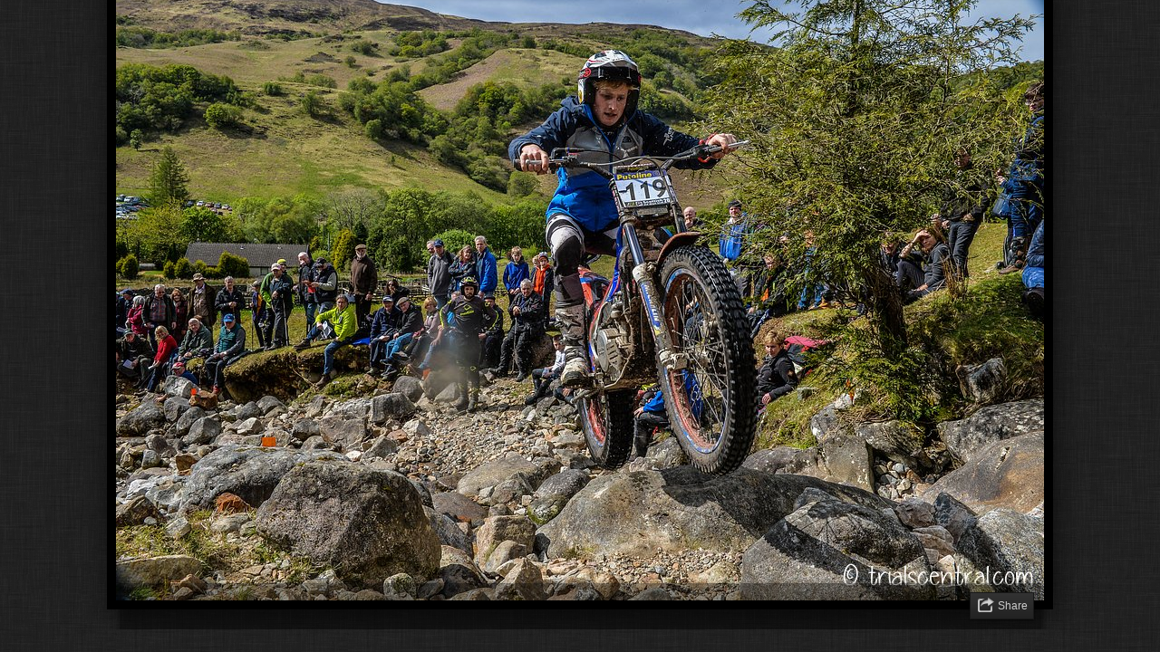

--- FILE ---
content_type: text/html
request_url: https://trialscentral.com/user_photos/andy/2019/ssdt/day_1/slides/2019_ssdt_day_1-254.html
body_size: 1921
content:
<!DOCTYPE html>
<!--[if lt IE 8]><html prefix="og: http://ogp.me/ns# fb: http://ogp.me/ns/fb#" lang="en" class="no-js ie7 oldie"><![endif]-->
<!--[if IE 8]><html prefix="og: http://ogp.me/ns# fb: http://ogp.me/ns/fb#" lang="en" class="no-js ie8 oldie"><![endif]-->
<!--[if IE 9]><html prefix="og: http://ogp.me/ns# fb: http://ogp.me/ns/fb#" lang="en" class="no-js ie9"><![endif]-->
<!--[if gt IE 9]><!--> <html prefix="og: http://ogp.me/ns# fb: http://ogp.me/ns/fb#" lang="en" class="no-js"> <!--<![endif]-->
<head>
	<meta charset="UTF-8">
	<!--[if IE]><meta http-equiv="X-UA-Compatible" content="IE=edge"><![endif]-->
	<title>2019 ssdt day 1-254</title>
	<meta name="generator" content="Created with jAlbum 18.2.1 &amp; Turtle 5.6.6, Linen style :: album creation date 5/6/19, 7:29 PM">
	<meta name="keywords" content=""> 
	<meta property="og:title" content="2019 ssdt day 1-254">
	<meta property="og:type" content="website">
	<meta name="viewport" content="user-scalable=yes, width=1120, minimal-ui">
	<meta name="apple-mobile-web-app-status-bar-style" content="black-translucent">
	<meta name="apple-mobile-web-app-capable" content="yes">
	<meta name="format-detection" content="telephone=no">
	<meta name="robots" content="index,follow">
	<link rel="stylesheet" href="../res/common.css?v=5.6.6">
	<noscript><style>.helplink, #main header .title .controls.share, #main header .title .controls.search { display:none; }</style></noscript>
	<link rel="apple-touch-icon-precomposed" href="../res/apple-touch-icon-144x144-precomposed.png">
	<link rel="icon" href="../res/favicon-32x32.png" sizes="32x32">
	<!--[if IE]><link rel="shortcut icon" href="../res/favicon.ico"><![endif]-->
	<meta name="msapplication-TileColor" content="#1d95af">
	<meta name="msapplication-TileImage" content="../res/tileicon.png">
	<script src="../res/modernizr-2.6.2.min.js"></script>
<link rel="alternate" href="../album.rss" type="application/rss+xml">
</head>
<body id="slide" class="slide image top-level">
	<!--[if lt IE 9]><p class="chromeframe">You are using an outdated browser. <a href="http://browsehappy.com/">Upgrade your browser today</a> to better experience this site.</p><![endif]-->
	<div id="mainbg">&nbsp;</div>
	<div id="widgetbg">&nbsp;</div>
	

	<div class="gallery" data-role="gallery">
		<div class="navigation hide">
			<div class="scrollbox">
				<div class="wrap"><ul class="cont load">
					<li><a  href="2019_ssdt_day_1-25.html"><img src="../thumbs/2019_ssdt_day_1-25.jpg" height="173" width="227"></a></li><li><a  href="2019_ssdt_day_1-250.html"><img src="../thumbs/2019_ssdt_day_1-250.jpg" height="173" width="227"></a></li><li><a  href="2019_ssdt_day_1-251.html"><img src="../thumbs/2019_ssdt_day_1-251.jpg" height="173" width="227"></a></li><li><a  href="2019_ssdt_day_1-252.html"><img src="../thumbs/2019_ssdt_day_1-252.jpg" height="173" width="227"></a></li><li><a  href="2019_ssdt_day_1-253.html"><img src="../thumbs/2019_ssdt_day_1-253.jpg" height="173" width="227"></a></li><li><a  href="2019_ssdt_day_1-254.html" class="active"><img src="../thumbs/2019_ssdt_day_1-254.jpg" height="173" width="227"></a></li><li><a  href="2019_ssdt_day_1-255.html"><img src="../thumbs/2019_ssdt_day_1-255.jpg" height="173" width="227"></a></li><li><a  href="2019_ssdt_day_1-257.html"><img src="../thumbs/2019_ssdt_day_1-257.jpg" height="173" width="227"></a></li><li><a  href="2019_ssdt_day_1-256.html"><img src="../thumbs/2019_ssdt_day_1-256.jpg" height="173" width="227"></a></li><li><a  href="2019_ssdt_day_1-259.html"><img src="../thumbs/2019_ssdt_day_1-259.jpg" height="173" width="227"></a></li><li><a  href="2019_ssdt_day_1-258.html"><img src="../thumbs/2019_ssdt_day_1-258.jpg" height="173" width="227"></a></li><li><a  href="2019_ssdt_day_1-26.html"><img src="../thumbs/2019_ssdt_day_1-26.jpg" height="173" width="227"></a></li><li><a  href="2019_ssdt_day_1-260.html"><img src="../thumbs/2019_ssdt_day_1-260.jpg" height="173" width="227"></a></li><li><a  href="2019_ssdt_day_1-261.html"><img src="../thumbs/2019_ssdt_day_1-261.jpg" height="173" width="227"></a></li><li><a  href="2019_ssdt_day_1-263.html"><img src="../thumbs/2019_ssdt_day_1-263.jpg" height="173" width="227"></a></li><li><a  href="2019_ssdt_day_1-262.html"><img src="../thumbs/2019_ssdt_day_1-262.jpg" height="173" width="227"></a></li>
				</ul></div>
			</div>
			<nav class="controls clearfix"><a href="2019_ssdt_day_1-253.html" class="prev" title="Previous picture">&nbsp;</a><a class="up" href="../index.html" title="Back to index page">&nbsp;</a><a class="resize" title="Fit to screen">&nbsp;</a><a class="noresize" title="1:1 size">&nbsp;</a><a class="hidethumbs" title="Hide thumbnails">&nbsp;</a><a class="showthumbs" title="Show thumbnails">&nbsp;</a><a class="hideinfo" title="Hide caption / info">&nbsp;</a><a class="showinfo" title="Show caption / info">&nbsp;</a><a class="play" title="Start autoplay">&nbsp;</a><a class="pause" title="Stop autoplay">&nbsp;</a><a class="next" href="2019_ssdt_day_1-255.html" title="Next picture">&nbsp;</a></nav>
		</div>			
		<div class="img" id="img">
			<div class="bottom">
				<div class="cont">
				</div>
			</div>
			<div class="main image" style="width:1024px;height:682px;"><a href="2019_ssdt_day_1-255.html"><img  src="../2019_ssdt_day_1-254.jpg" data-modified="0" data-size="339.95 kB" data-isimage="true" data-width="1024" data-height="682"></a>
			</div>
		</div>
		<script>document.getElementById('img').style['display']='none';</script>
	</div>
	
	<div class="hook"><span class="hook-b">&nbsp;</span><span class="hook-c">&nbsp;</span><span class="hook-s">&nbsp;</span></div>
	
<script src="https://ajax.googleapis.com/ajax/libs/jquery/1.12.4/jquery.js"></script>
<script>window.jQuery || document.write('<script src="../res/jquery-1.12.4.min.js"><\/script>');</script>
<script src="../res/search.js?v=742" charset="utf-8"></script>
<script src="../res/all.min.js?v=5.6.6" charset="utf-8"></script>
<script>
	_jaWidgetBarColor='black';
	$(document).ready(function(){			
		var enableKeys=function(){return typeof _jaWidgetFocus==='undefined' || !_jaWidgetFocus;};
		$('.img').turtle({
			resPath:'../res',relPath:'',firstPage:'2019_ssdt_day_1-1.html',lastPage:'2019_ssdt_day_1-99.html',indexPage:'../index.html',
			albumName:'2019 Scottish Six Days Trial Day 1',linkSlides:!0,showCookiePolicy:!0,cookiePolicyStay:15,afterLast:'nextfolder',clickBesideForIndex:!0,shares:{facebook:!0,twitter:!0,email:!0},buttonLabels:!0,shareOn:!0,
			curr:172
		});
		$('.helplink').turtleHelp({index:!1,slide:!0});
		$('<img>',{src:'../2019_ssdt_day_1-255.jpg'});
		$('<img>',{src:'../2019_ssdt_day_1-253.jpg'});
		setTimeout(function(){if(typeof Search!=='undefined'){Search.init('..');}},100);
	});
	if(location.protocol!=='file:') {
	}
	
</script>

<div id="jalbumwidgetcontainer"></div>
<script type="text/javascript"><!--//--><![CDATA[//><!--
_jaSkin = "Turtle";
_jaStyle = "Linen.css";
_jaVersion = "18.2.1";
_jaGeneratorType = "desktop";
_jaLanguage = "en";
_jaPageType = "index";
_jaRootPath = "..";
_jaUserId = "1024525";
var script = document.createElement("script");
script.type = "text/javascript";
script.src = "http"+("https:"==document.location.protocol?"s":"")+"://jalbum.net/widgetapi/load.js";
document.getElementById("jalbumwidgetcontainer").appendChild(script);
//--><!]]></script>


</body>
</html>


--- FILE ---
content_type: application/javascript
request_url: https://trialscentral.com/user_photos/andy/2019/ssdt/day_1/res/search.js?v=742
body_size: 1193
content:
Search={
	makeSlides:true,
	folderThumb:'folderthumb.jpg',
	indexName:'index.html',
	thumbs:'thumbs',
	slides:'slides',
	ext:'html',
	urlEncode:true,
	sep:'-!-'
};
Search.data=[
	[ '', [ '2019_ssdt_day_1-1.jpg-!-2019 ssdt day 1-1-!--!--!--!-0','2019_ssdt_day_1-10.jpg-!-2019 ssdt day 1-10-!--!--!--!-0','2019_ssdt_day_1-103.jpg-!-2019 ssdt day 1-103-!--!--!--!-0','2019_ssdt_day_1-102.jpg-!-2019 ssdt day 1-102-!--!--!--!-0','2019_ssdt_day_1-104.jpg-!-2019 ssdt day 1-104-!--!--!--!-0','2019_ssdt_day_1-100.jpg-!-2019 ssdt day 1-100-!--!--!--!-0','2019_ssdt_day_1-105.jpg-!-2019 ssdt day 1-105-!--!--!--!-0','2019_ssdt_day_1-101.jpg-!-2019 ssdt day 1-101-!--!--!--!-0','2019_ssdt_day_1-106.jpg-!-2019 ssdt day 1-106-!--!--!--!-0','2019_ssdt_day_1-109.jpg-!-2019 ssdt day 1-109-!--!--!--!-0','2019_ssdt_day_1-11.jpg-!-2019 ssdt day 1-11-!--!--!--!-0','2019_ssdt_day_1-111.jpg-!-2019 ssdt day 1-111-!--!--!--!-0','2019_ssdt_day_1-112.jpg-!-2019 ssdt day 1-112-!--!--!--!-0','2019_ssdt_day_1-110.jpg-!-2019 ssdt day 1-110-!--!--!--!-0','2019_ssdt_day_1-116.jpg-!-2019 ssdt day 1-116-!--!--!--!-0','2019_ssdt_day_1-115.jpg-!-2019 ssdt day 1-115-!--!--!--!-0','2019_ssdt_day_1-113.jpg-!-2019 ssdt day 1-113-!--!--!--!-0','2019_ssdt_day_1-114.jpg-!-2019 ssdt day 1-114-!--!--!--!-0','2019_ssdt_day_1-108.jpg-!-2019 ssdt day 1-108-!--!--!--!-0','2019_ssdt_day_1-107.jpg-!-2019 ssdt day 1-107-!--!--!--!-0','2019_ssdt_day_1-121.jpg-!-2019 ssdt day 1-121-!--!--!--!-0','2019_ssdt_day_1-12.jpg-!-2019 ssdt day 1-12-!--!--!--!-0','2019_ssdt_day_1-1-2.jpg-!-2019 ssdt day 1-1-2-!--!--!--!-0','2019_ssdt_day_1-118.jpg-!-2019 ssdt day 1-118-!--!--!--!-0','2019_ssdt_day_1-119.jpg-!-2019 ssdt day 1-119-!--!--!--!-0','2019_ssdt_day_1-117.jpg-!-2019 ssdt day 1-117-!--!--!--!-0','2019_ssdt_day_1-126.jpg-!-2019 ssdt day 1-126-!--!--!--!-0','2019_ssdt_day_1-123.jpg-!-2019 ssdt day 1-123-!--!--!--!-0','2019_ssdt_day_1-124.jpg-!-2019 ssdt day 1-124-!--!--!--!-0','2019_ssdt_day_1-125.jpg-!-2019 ssdt day 1-125-!--!--!--!-0','2019_ssdt_day_1-120.jpg-!-2019 ssdt day 1-120-!--!--!--!-0','2019_ssdt_day_1-122.jpg-!-2019 ssdt day 1-122-!--!--!--!-0','2019_ssdt_day_1-13.jpg-!-2019 ssdt day 1-13-!--!--!--!-0','2019_ssdt_day_1-131.jpg-!-2019 ssdt day 1-131-!--!--!--!-0','2019_ssdt_day_1-132.jpg-!-2019 ssdt day 1-132-!--!--!--!-0','2019_ssdt_day_1-129.jpg-!-2019 ssdt day 1-129-!--!--!--!-0','2019_ssdt_day_1-128.jpg-!-2019 ssdt day 1-128-!--!--!--!-0','2019_ssdt_day_1-127.jpg-!-2019 ssdt day 1-127-!--!--!--!-0','2019_ssdt_day_1-136.jpg-!-2019 ssdt day 1-136-!--!--!--!-0','2019_ssdt_day_1-138.jpg-!-2019 ssdt day 1-138-!--!--!--!-0','2019_ssdt_day_1-135.jpg-!-2019 ssdt day 1-135-!--!--!--!-0','2019_ssdt_day_1-134.jpg-!-2019 ssdt day 1-134-!--!--!--!-0','2019_ssdt_day_1-133.jpg-!-2019 ssdt day 1-133-!--!--!--!-0','2019_ssdt_day_1-130.jpg-!-2019 ssdt day 1-130-!--!--!--!-0','2019_ssdt_day_1-142.jpg-!-2019 ssdt day 1-142-!--!--!--!-0','2019_ssdt_day_1-141.jpg-!-2019 ssdt day 1-141-!--!--!--!-0','2019_ssdt_day_1-140.jpg-!-2019 ssdt day 1-140-!--!--!--!-0','2019_ssdt_day_1-14.jpg-!-2019 ssdt day 1-14-!--!--!--!-0','2019_ssdt_day_1-137.jpg-!-2019 ssdt day 1-137-!--!--!--!-0','2019_ssdt_day_1-139.jpg-!-2019 ssdt day 1-139-!--!--!--!-0','2019_ssdt_day_1-148.jpg-!-2019 ssdt day 1-148-!--!--!--!-0','2019_ssdt_day_1-147.jpg-!-2019 ssdt day 1-147-!--!--!--!-0','2019_ssdt_day_1-146.jpg-!-2019 ssdt day 1-146-!--!--!--!-0','2019_ssdt_day_1-145.jpg-!-2019 ssdt day 1-145-!--!--!--!-0','2019_ssdt_day_1-143.jpg-!-2019 ssdt day 1-143-!--!--!--!-0','2019_ssdt_day_1-144.jpg-!-2019 ssdt day 1-144-!--!--!--!-0','2019_ssdt_day_1-153.jpg-!-2019 ssdt day 1-153-!--!--!--!-0','2019_ssdt_day_1-152.jpg-!-2019 ssdt day 1-152-!--!--!--!-0','2019_ssdt_day_1-150.jpg-!-2019 ssdt day 1-150-!--!--!--!-0','2019_ssdt_day_1-151.jpg-!-2019 ssdt day 1-151-!--!--!--!-0','2019_ssdt_day_1-15.jpg-!-2019 ssdt day 1-15-!--!--!--!-0','2019_ssdt_day_1-149.jpg-!-2019 ssdt day 1-149-!--!--!--!-0','2019_ssdt_day_1-162.jpg-!-2019 ssdt day 1-162-!--!--!--!-0','2019_ssdt_day_1-158.jpg-!-2019 ssdt day 1-158-!--!--!--!-0','2019_ssdt_day_1-157.jpg-!-2019 ssdt day 1-157-!--!--!--!-0','2019_ssdt_day_1-156.jpg-!-2019 ssdt day 1-156-!--!--!--!-0','2019_ssdt_day_1-155.jpg-!-2019 ssdt day 1-155-!--!--!--!-0','2019_ssdt_day_1-154.jpg-!-2019 ssdt day 1-154-!--!--!--!-0','2019_ssdt_day_1-164.jpg-!-2019 ssdt day 1-164-!--!--!--!-0','2019_ssdt_day_1-163.jpg-!-2019 ssdt day 1-163-!--!--!--!-0','2019_ssdt_day_1-161.jpg-!-2019 ssdt day 1-161-!--!--!--!-0','2019_ssdt_day_1-16.jpg-!-2019 ssdt day 1-16-!--!--!--!-0','2019_ssdt_day_1-160.jpg-!-2019 ssdt day 1-160-!--!--!--!-0','2019_ssdt_day_1-159.jpg-!-2019 ssdt day 1-159-!--!--!--!-0','2019_ssdt_day_1-17.jpg-!-2019 ssdt day 1-17-!--!--!--!-0','2019_ssdt_day_1-169.jpg-!-2019 ssdt day 1-169-!--!--!--!-0','2019_ssdt_day_1-168.jpg-!-2019 ssdt day 1-168-!--!--!--!-0','2019_ssdt_day_1-167.jpg-!-2019 ssdt day 1-167-!--!--!--!-0','2019_ssdt_day_1-165.jpg-!-2019 ssdt day 1-165-!--!--!--!-0','2019_ssdt_day_1-166.jpg-!-2019 ssdt day 1-166-!--!--!--!-0','2019_ssdt_day_1-175.jpg-!-2019 ssdt day 1-175-!--!--!--!-0','2019_ssdt_day_1-174.jpg-!-2019 ssdt day 1-174-!--!--!--!-0','2019_ssdt_day_1-173.jpg-!-2019 ssdt day 1-173-!--!--!--!-0','2019_ssdt_day_1-172.jpg-!-2019 ssdt day 1-172-!--!--!--!-0','2019_ssdt_day_1-171.jpg-!-2019 ssdt day 1-171-!--!--!--!-0','2019_ssdt_day_1-170.jpg-!-2019 ssdt day 1-170-!--!--!--!-0','2019_ssdt_day_1-180.jpg-!-2019 ssdt day 1-180-!--!--!--!-0','2019_ssdt_day_1-18.jpg-!-2019 ssdt day 1-18-!--!--!--!-0','2019_ssdt_day_1-179.jpg-!-2019 ssdt day 1-179-!--!--!--!-0','2019_ssdt_day_1-178.jpg-!-2019 ssdt day 1-178-!--!--!--!-0','2019_ssdt_day_1-177.jpg-!-2019 ssdt day 1-177-!--!--!--!-0','2019_ssdt_day_1-176.jpg-!-2019 ssdt day 1-176-!--!--!--!-0','2019_ssdt_day_1-185.jpg-!-2019 ssdt day 1-185-!--!--!--!-0','2019_ssdt_day_1-186.jpg-!-2019 ssdt day 1-186-!--!--!--!-0','2019_ssdt_day_1-184.jpg-!-2019 ssdt day 1-184-!--!--!--!-0','2019_ssdt_day_1-183.jpg-!-2019 ssdt day 1-183-!--!--!--!-0','2019_ssdt_day_1-182.jpg-!-2019 ssdt day 1-182-!--!--!--!-0','2019_ssdt_day_1-181.jpg-!-2019 ssdt day 1-181-!--!--!--!-0','2019_ssdt_day_1-190.jpg-!-2019 ssdt day 1-190-!--!--!--!-0','2019_ssdt_day_1-19.jpg-!-2019 ssdt day 1-19-!--!--!--!-0','2019_ssdt_day_1-192.jpg-!-2019 ssdt day 1-192-!--!--!--!-0','2019_ssdt_day_1-189.jpg-!-2019 ssdt day 1-189-!--!--!--!-0','2019_ssdt_day_1-188.jpg-!-2019 ssdt day 1-188-!--!--!--!-0','2019_ssdt_day_1-187.jpg-!-2019 ssdt day 1-187-!--!--!--!-0','2019_ssdt_day_1-197.jpg-!-2019 ssdt day 1-197-!--!--!--!-0','2019_ssdt_day_1-198.jpg-!-2019 ssdt day 1-198-!--!--!--!-0','2019_ssdt_day_1-195.jpg-!-2019 ssdt day 1-195-!--!--!--!-0','2019_ssdt_day_1-196.jpg-!-2019 ssdt day 1-196-!--!--!--!-0','2019_ssdt_day_1-194.jpg-!-2019 ssdt day 1-194-!--!--!--!-0','2019_ssdt_day_1-193.jpg-!-2019 ssdt day 1-193-!--!--!--!-0','2019_ssdt_day_1-191.jpg-!-2019 ssdt day 1-191-!--!--!--!-0','2019_ssdt_day_1-203.jpg-!-2019 ssdt day 1-203-!--!--!--!-0','2019_ssdt_day_1-202.jpg-!-2019 ssdt day 1-202-!--!--!--!-0','2019_ssdt_day_1-201.jpg-!-2019 ssdt day 1-201-!--!--!--!-0','2019_ssdt_day_1-200.jpg-!-2019 ssdt day 1-200-!--!--!--!-0','2019_ssdt_day_1-20.jpg-!-2019 ssdt day 1-20-!--!--!--!-0','2019_ssdt_day_1-2.jpg-!-2019 ssdt day 1-2-!--!--!--!-0','2019_ssdt_day_1-199.jpg-!-2019 ssdt day 1-199-!--!--!--!-0','2019_ssdt_day_1-209.jpg-!-2019 ssdt day 1-209-!--!--!--!-0','2019_ssdt_day_1-206.jpg-!-2019 ssdt day 1-206-!--!--!--!-0','2019_ssdt_day_1-207.jpg-!-2019 ssdt day 1-207-!--!--!--!-0','2019_ssdt_day_1-208.jpg-!-2019 ssdt day 1-208-!--!--!--!-0','2019_ssdt_day_1-204.jpg-!-2019 ssdt day 1-204-!--!--!--!-0','2019_ssdt_day_1-205.jpg-!-2019 ssdt day 1-205-!--!--!--!-0','2019_ssdt_day_1-214.jpg-!-2019 ssdt day 1-214-!--!--!--!-0','2019_ssdt_day_1-213.jpg-!-2019 ssdt day 1-213-!--!--!--!-0','2019_ssdt_day_1-210.jpg-!-2019 ssdt day 1-210-!--!--!--!-0','2019_ssdt_day_1-212.jpg-!-2019 ssdt day 1-212-!--!--!--!-0','2019_ssdt_day_1-211.jpg-!-2019 ssdt day 1-211-!--!--!--!-0','2019_ssdt_day_1-21.jpg-!-2019 ssdt day 1-21-!--!--!--!-0','2019_ssdt_day_1-2-2.jpg-!-2019 ssdt day 1-2-2-!--!--!--!-0','2019_ssdt_day_1-22.jpg-!-2019 ssdt day 1-22-!--!--!--!-0','2019_ssdt_day_1-219.jpg-!-2019 ssdt day 1-219-!--!--!--!-0','2019_ssdt_day_1-218.jpg-!-2019 ssdt day 1-218-!--!--!--!-0','2019_ssdt_day_1-217.jpg-!-2019 ssdt day 1-217-!--!--!--!-0','2019_ssdt_day_1-216.jpg-!-2019 ssdt day 1-216-!--!--!--!-0','2019_ssdt_day_1-215.jpg-!-2019 ssdt day 1-215-!--!--!--!-0','2019_ssdt_day_1-224.jpg-!-2019 ssdt day 1-224-!--!--!--!-0','2019_ssdt_day_1-223.jpg-!-2019 ssdt day 1-223-!--!--!--!-0','2019_ssdt_day_1-225.jpg-!-2019 ssdt day 1-225-!--!--!--!-0','2019_ssdt_day_1-222.jpg-!-2019 ssdt day 1-222-!--!--!--!-0','2019_ssdt_day_1-221.jpg-!-2019 ssdt day 1-221-!--!--!--!-0','2019_ssdt_day_1-220.jpg-!-2019 ssdt day 1-220-!--!--!--!-0','2019_ssdt_day_1-230.jpg-!-2019 ssdt day 1-230-!--!--!--!-0','2019_ssdt_day_1-23.jpg-!-2019 ssdt day 1-23-!--!--!--!-0','2019_ssdt_day_1-229.jpg-!-2019 ssdt day 1-229-!--!--!--!-0','2019_ssdt_day_1-228.jpg-!-2019 ssdt day 1-228-!--!--!--!-0','2019_ssdt_day_1-227.jpg-!-2019 ssdt day 1-227-!--!--!--!-0','2019_ssdt_day_1-226.jpg-!-2019 ssdt day 1-226-!--!--!--!-0','2019_ssdt_day_1-236.jpg-!-2019 ssdt day 1-236-!--!--!--!-0','2019_ssdt_day_1-235.jpg-!-2019 ssdt day 1-235-!--!--!--!-0','2019_ssdt_day_1-234.jpg-!-2019 ssdt day 1-234-!--!--!--!-0','2019_ssdt_day_1-233.jpg-!-2019 ssdt day 1-233-!--!--!--!-0','2019_ssdt_day_1-232.jpg-!-2019 ssdt day 1-232-!--!--!--!-0','2019_ssdt_day_1-231.jpg-!-2019 ssdt day 1-231-!--!--!--!-0','2019_ssdt_day_1-243.jpg-!-2019 ssdt day 1-243-!--!--!--!-0','2019_ssdt_day_1-242.jpg-!-2019 ssdt day 1-242-!--!--!--!-0','2019_ssdt_day_1-241.jpg-!-2019 ssdt day 1-241-!--!--!--!-0','2019_ssdt_day_1-240.jpg-!-2019 ssdt day 1-240-!--!--!--!-0','2019_ssdt_day_1-24.jpg-!-2019 ssdt day 1-24-!--!--!--!-0','2019_ssdt_day_1-237.jpg-!-2019 ssdt day 1-237-!--!--!--!-0','2019_ssdt_day_1-248.jpg-!-2019 ssdt day 1-248-!--!--!--!-0','2019_ssdt_day_1-249.jpg-!-2019 ssdt day 1-249-!--!--!--!-0','2019_ssdt_day_1-247.jpg-!-2019 ssdt day 1-247-!--!--!--!-0','2019_ssdt_day_1-246.jpg-!-2019 ssdt day 1-246-!--!--!--!-0','2019_ssdt_day_1-245.jpg-!-2019 ssdt day 1-245-!--!--!--!-0','2019_ssdt_day_1-244.jpg-!-2019 ssdt day 1-244-!--!--!--!-0','2019_ssdt_day_1-254.jpg-!-2019 ssdt day 1-254-!--!--!--!-0','2019_ssdt_day_1-253.jpg-!-2019 ssdt day 1-253-!--!--!--!-0','2019_ssdt_day_1-252.jpg-!-2019 ssdt day 1-252-!--!--!--!-0','2019_ssdt_day_1-251.jpg-!-2019 ssdt day 1-251-!--!--!--!-0','2019_ssdt_day_1-250.jpg-!-2019 ssdt day 1-250-!--!--!--!-0','2019_ssdt_day_1-25.jpg-!-2019 ssdt day 1-25-!--!--!--!-0','2019_ssdt_day_1-26.jpg-!-2019 ssdt day 1-26-!--!--!--!-0','2019_ssdt_day_1-258.jpg-!-2019 ssdt day 1-258-!--!--!--!-0','2019_ssdt_day_1-259.jpg-!-2019 ssdt day 1-259-!--!--!--!-0','2019_ssdt_day_1-256.jpg-!-2019 ssdt day 1-256-!--!--!--!-0','2019_ssdt_day_1-257.jpg-!-2019 ssdt day 1-257-!--!--!--!-0','2019_ssdt_day_1-255.jpg-!-2019 ssdt day 1-255-!--!--!--!-0','2019_ssdt_day_1-265.jpg-!-2019 ssdt day 1-265-!--!--!--!-0','2019_ssdt_day_1-264.jpg-!-2019 ssdt day 1-264-!--!--!--!-0','2019_ssdt_day_1-262.jpg-!-2019 ssdt day 1-262-!--!--!--!-0','2019_ssdt_day_1-263.jpg-!-2019 ssdt day 1-263-!--!--!--!-0','2019_ssdt_day_1-261.jpg-!-2019 ssdt day 1-261-!--!--!--!-0','2019_ssdt_day_1-260.jpg-!-2019 ssdt day 1-260-!--!--!--!-0','2019_ssdt_day_1-271.jpg-!-2019 ssdt day 1-271-!--!--!--!-0','2019_ssdt_day_1-272.jpg-!-2019 ssdt day 1-272-!--!--!--!-0','2019_ssdt_day_1-269.jpg-!-2019 ssdt day 1-269-!--!--!--!-0','2019_ssdt_day_1-268.jpg-!-2019 ssdt day 1-268-!--!--!--!-0','2019_ssdt_day_1-267.jpg-!-2019 ssdt day 1-267-!--!--!--!-0','2019_ssdt_day_1-266.jpg-!-2019 ssdt day 1-266-!--!--!--!-0','2019_ssdt_day_1-277.jpg-!-2019 ssdt day 1-277-!--!--!--!-0','2019_ssdt_day_1-275.jpg-!-2019 ssdt day 1-275-!--!--!--!-0','2019_ssdt_day_1-274.jpg-!-2019 ssdt day 1-274-!--!--!--!-0','2019_ssdt_day_1-276.jpg-!-2019 ssdt day 1-276-!--!--!--!-0','2019_ssdt_day_1-270.jpg-!-2019 ssdt day 1-270-!--!--!--!-0','2019_ssdt_day_1-273.jpg-!-2019 ssdt day 1-273-!--!--!--!-0','2019_ssdt_day_1-27.jpg-!-2019 ssdt day 1-27-!--!--!--!-0','2019_ssdt_day_1-283.jpg-!-2019 ssdt day 1-283-!--!--!--!-0','2019_ssdt_day_1-281.jpg-!-2019 ssdt day 1-281-!--!--!--!-0','2019_ssdt_day_1-280.jpg-!-2019 ssdt day 1-280-!--!--!--!-0','2019_ssdt_day_1-28.jpg-!-2019 ssdt day 1-28-!--!--!--!-0','2019_ssdt_day_1-279.jpg-!-2019 ssdt day 1-279-!--!--!--!-0','2019_ssdt_day_1-278.jpg-!-2019 ssdt day 1-278-!--!--!--!-0','2019_ssdt_day_1-288.jpg-!-2019 ssdt day 1-288-!--!--!--!-0','2019_ssdt_day_1-286.jpg-!-2019 ssdt day 1-286-!--!--!--!-0','2019_ssdt_day_1-287.jpg-!-2019 ssdt day 1-287-!--!--!--!-0','2019_ssdt_day_1-285.jpg-!-2019 ssdt day 1-285-!--!--!--!-0','2019_ssdt_day_1-284.jpg-!-2019 ssdt day 1-284-!--!--!--!-0','2019_ssdt_day_1-282.jpg-!-2019 ssdt day 1-282-!--!--!--!-0','2019_ssdt_day_1-294.jpg-!-2019 ssdt day 1-294-!--!--!--!-0','2019_ssdt_day_1-293.jpg-!-2019 ssdt day 1-293-!--!--!--!-0','2019_ssdt_day_1-291.jpg-!-2019 ssdt day 1-291-!--!--!--!-0','2019_ssdt_day_1-290.jpg-!-2019 ssdt day 1-290-!--!--!--!-0','2019_ssdt_day_1-29.jpg-!-2019 ssdt day 1-29-!--!--!--!-0','2019_ssdt_day_1-289.jpg-!-2019 ssdt day 1-289-!--!--!--!-0','2019_ssdt_day_1-299.jpg-!-2019 ssdt day 1-299-!--!--!--!-0','2019_ssdt_day_1-298.jpg-!-2019 ssdt day 1-298-!--!--!--!-0','2019_ssdt_day_1-297.jpg-!-2019 ssdt day 1-297-!--!--!--!-0','2019_ssdt_day_1-295.jpg-!-2019 ssdt day 1-295-!--!--!--!-0','2019_ssdt_day_1-296.jpg-!-2019 ssdt day 1-296-!--!--!--!-0','2019_ssdt_day_1-292.jpg-!-2019 ssdt day 1-292-!--!--!--!-0','2019_ssdt_day_1-302.jpg-!-2019 ssdt day 1-302-!--!--!--!-0','2019_ssdt_day_1-300.jpg-!-2019 ssdt day 1-300-!--!--!--!-0','2019_ssdt_day_1-303.jpg-!-2019 ssdt day 1-303-!--!--!--!-0','2019_ssdt_day_1-30.jpg-!-2019 ssdt day 1-30-!--!--!--!-0','2019_ssdt_day_1-301.jpg-!-2019 ssdt day 1-301-!--!--!--!-0','2019_ssdt_day_1-3.jpg-!-2019 ssdt day 1-3-!--!--!--!-0','2019_ssdt_day_1-309.jpg-!-2019 ssdt day 1-309-!--!--!--!-0','2019_ssdt_day_1-308.jpg-!-2019 ssdt day 1-308-!--!--!--!-0','2019_ssdt_day_1-307.jpg-!-2019 ssdt day 1-307-!--!--!--!-0','2019_ssdt_day_1-306.jpg-!-2019 ssdt day 1-306-!--!--!--!-0','2019_ssdt_day_1-305.jpg-!-2019 ssdt day 1-305-!--!--!--!-0','2019_ssdt_day_1-304.jpg-!-2019 ssdt day 1-304-!--!--!--!-0','2019_ssdt_day_1-315.jpg-!-2019 ssdt day 1-315-!--!--!--!-0','2019_ssdt_day_1-314.jpg-!-2019 ssdt day 1-314-!--!--!--!-0','2019_ssdt_day_1-313.jpg-!-2019 ssdt day 1-313-!--!--!--!-0','2019_ssdt_day_1-312.jpg-!-2019 ssdt day 1-312-!--!--!--!-0','2019_ssdt_day_1-310.jpg-!-2019 ssdt day 1-310-!--!--!--!-0','2019_ssdt_day_1-31.jpg-!-2019 ssdt day 1-31-!--!--!--!-0','2019_ssdt_day_1-319.jpg-!-2019 ssdt day 1-319-!--!--!--!-0','2019_ssdt_day_1-32.jpg-!-2019 ssdt day 1-32-!--!--!--!-0','2019_ssdt_day_1-318.jpg-!-2019 ssdt day 1-318-!--!--!--!-0','2019_ssdt_day_1-311.jpg-!-2019 ssdt day 1-311-!--!--!--!-0','2019_ssdt_day_1-317.jpg-!-2019 ssdt day 1-317-!--!--!--!-0','2019_ssdt_day_1-316.jpg-!-2019 ssdt day 1-316-!--!--!--!-0','2019_ssdt_day_1-325.jpg-!-2019 ssdt day 1-325-!--!--!--!-0','2019_ssdt_day_1-324.jpg-!-2019 ssdt day 1-324-!--!--!--!-0','2019_ssdt_day_1-323.jpg-!-2019 ssdt day 1-323-!--!--!--!-0','2019_ssdt_day_1-321.jpg-!-2019 ssdt day 1-321-!--!--!--!-0','2019_ssdt_day_1-322.jpg-!-2019 ssdt day 1-322-!--!--!--!-0','2019_ssdt_day_1-320.jpg-!-2019 ssdt day 1-320-!--!--!--!-0','2019_ssdt_day_1-331.jpg-!-2019 ssdt day 1-331-!--!--!--!-0','2019_ssdt_day_1-330.jpg-!-2019 ssdt day 1-330-!--!--!--!-0','2019_ssdt_day_1-329.jpg-!-2019 ssdt day 1-329-!--!--!--!-0','2019_ssdt_day_1-328.jpg-!-2019 ssdt day 1-328-!--!--!--!-0','2019_ssdt_day_1-327.jpg-!-2019 ssdt day 1-327-!--!--!--!-0','2019_ssdt_day_1-326.jpg-!-2019 ssdt day 1-326-!--!--!--!-0','2019_ssdt_day_1-35.jpg-!-2019 ssdt day 1-35-!--!--!--!-0','2019_ssdt_day_1-34.jpg-!-2019 ssdt day 1-34-!--!--!--!-0','2019_ssdt_day_1-33.jpg-!-2019 ssdt day 1-33-!--!--!--!-0','2019_ssdt_day_1-334.jpg-!-2019 ssdt day 1-334-!--!--!--!-0','2019_ssdt_day_1-333.jpg-!-2019 ssdt day 1-333-!--!--!--!-0','2019_ssdt_day_1-332.jpg-!-2019 ssdt day 1-332-!--!--!--!-0','2019_ssdt_day_1-335.jpg-!-2019 ssdt day 1-335-!--!--!--!-0','2019_ssdt_day_1-4.jpg-!-2019 ssdt day 1-4-!--!--!--!-0','2019_ssdt_day_1-39.jpg-!-2019 ssdt day 1-39-!--!--!--!-0','2019_ssdt_day_1-38.jpg-!-2019 ssdt day 1-38-!--!--!--!-0','2019_ssdt_day_1-37.jpg-!-2019 ssdt day 1-37-!--!--!--!-0','2019_ssdt_day_1-36.jpg-!-2019 ssdt day 1-36-!--!--!--!-0','2019_ssdt_day_1-44.jpg-!-2019 ssdt day 1-44-!--!--!--!-0','2019_ssdt_day_1-43.jpg-!-2019 ssdt day 1-43-!--!--!--!-0','2019_ssdt_day_1-4-2.jpg-!-2019 ssdt day 1-4-2-!--!--!--!-0','2019_ssdt_day_1-42.jpg-!-2019 ssdt day 1-42-!--!--!--!-0','2019_ssdt_day_1-41.jpg-!-2019 ssdt day 1-41-!--!--!--!-0','2019_ssdt_day_1-40.jpg-!-2019 ssdt day 1-40-!--!--!--!-0','2019_ssdt_day_1-50.jpg-!-2019 ssdt day 1-50-!--!--!--!-0','2019_ssdt_day_1-5.jpg-!-2019 ssdt day 1-5-!--!--!--!-0','2019_ssdt_day_1-49.jpg-!-2019 ssdt day 1-49-!--!--!--!-0','2019_ssdt_day_1-48.jpg-!-2019 ssdt day 1-48-!--!--!--!-0','2019_ssdt_day_1-47.jpg-!-2019 ssdt day 1-47-!--!--!--!-0','2019_ssdt_day_1-45.jpg-!-2019 ssdt day 1-45-!--!--!--!-0','2019_ssdt_day_1-56.jpg-!-2019 ssdt day 1-56-!--!--!--!-0','2019_ssdt_day_1-54.jpg-!-2019 ssdt day 1-54-!--!--!--!-0','2019_ssdt_day_1-53.jpg-!-2019 ssdt day 1-53-!--!--!--!-0','2019_ssdt_day_1-5-2.jpg-!-2019 ssdt day 1-5-2-!--!--!--!-0','2019_ssdt_day_1-46.jpg-!-2019 ssdt day 1-46-!--!--!--!-0','2019_ssdt_day_1-51.jpg-!-2019 ssdt day 1-51-!--!--!--!-0','2019_ssdt_day_1-6.jpg-!-2019 ssdt day 1-6-!--!--!--!-0','2019_ssdt_day_1-55.jpg-!-2019 ssdt day 1-55-!--!--!--!-0','2019_ssdt_day_1-59.jpg-!-2019 ssdt day 1-59-!--!--!--!-0','2019_ssdt_day_1-57.jpg-!-2019 ssdt day 1-57-!--!--!--!-0','2019_ssdt_day_1-58.jpg-!-2019 ssdt day 1-58-!--!--!--!-0','2019_ssdt_day_1-52.jpg-!-2019 ssdt day 1-52-!--!--!--!-0','2019_ssdt_day_1-60.jpg-!-2019 ssdt day 1-60-!--!--!--!-0','2019_ssdt_day_1-62.jpg-!-2019 ssdt day 1-62-!--!--!--!-0','2019_ssdt_day_1-64.jpg-!-2019 ssdt day 1-64-!--!--!--!-0','2019_ssdt_day_1-6-2.jpg-!-2019 ssdt day 1-6-2-!--!--!--!-0','2019_ssdt_day_1-63.jpg-!-2019 ssdt day 1-63-!--!--!--!-0','2019_ssdt_day_1-61.jpg-!-2019 ssdt day 1-61-!--!--!--!-0','2019_ssdt_day_1-70.jpg-!-2019 ssdt day 1-70-!--!--!--!-0','2019_ssdt_day_1-7.jpg-!-2019 ssdt day 1-7-!--!--!--!-0','2019_ssdt_day_1-66.jpg-!-2019 ssdt day 1-66-!--!--!--!-0','2019_ssdt_day_1-67.jpg-!-2019 ssdt day 1-67-!--!--!--!-0','2019_ssdt_day_1-68.jpg-!-2019 ssdt day 1-68-!--!--!--!-0','2019_ssdt_day_1-65.jpg-!-2019 ssdt day 1-65-!--!--!--!-0','2019_ssdt_day_1-74.jpg-!-2019 ssdt day 1-74-!--!--!--!-0','2019_ssdt_day_1-73.jpg-!-2019 ssdt day 1-73-!--!--!--!-0','2019_ssdt_day_1-69.jpg-!-2019 ssdt day 1-69-!--!--!--!-0','2019_ssdt_day_1-72.jpg-!-2019 ssdt day 1-72-!--!--!--!-0','2019_ssdt_day_1-7-2.jpg-!-2019 ssdt day 1-7-2-!--!--!--!-0','2019_ssdt_day_1-71.jpg-!-2019 ssdt day 1-71-!--!--!--!-0','2019_ssdt_day_1-80.jpg-!-2019 ssdt day 1-80-!--!--!--!-0','2019_ssdt_day_1-79.jpg-!-2019 ssdt day 1-79-!--!--!--!-0','2019_ssdt_day_1-8.jpg-!-2019 ssdt day 1-8-!--!--!--!-0','2019_ssdt_day_1-78.jpg-!-2019 ssdt day 1-78-!--!--!--!-0','2019_ssdt_day_1-77.jpg-!-2019 ssdt day 1-77-!--!--!--!-0','2019_ssdt_day_1-75.jpg-!-2019 ssdt day 1-75-!--!--!--!-0','2019_ssdt_day_1-85.jpg-!-2019 ssdt day 1-85-!--!--!--!-0','2019_ssdt_day_1-87.jpg-!-2019 ssdt day 1-87-!--!--!--!-0','2019_ssdt_day_1-81.jpg-!-2019 ssdt day 1-81-!--!--!--!-0','2019_ssdt_day_1-84.jpg-!-2019 ssdt day 1-84-!--!--!--!-0','2019_ssdt_day_1-82.jpg-!-2019 ssdt day 1-82-!--!--!--!-0','2019_ssdt_day_1-76.jpg-!-2019 ssdt day 1-76-!--!--!--!-0','2019_ssdt_day_1-90.jpg-!-2019 ssdt day 1-90-!--!--!--!-0','2019_ssdt_day_1-89.jpg-!-2019 ssdt day 1-89-!--!--!--!-0','2019_ssdt_day_1-9.jpg-!-2019 ssdt day 1-9-!--!--!--!-0','2019_ssdt_day_1-83.jpg-!-2019 ssdt day 1-83-!--!--!--!-0','2019_ssdt_day_1-88.jpg-!-2019 ssdt day 1-88-!--!--!--!-0','2019_ssdt_day_1-86.jpg-!-2019 ssdt day 1-86-!--!--!--!-0','2019_ssdt_day_1-95.jpg-!-2019 ssdt day 1-95-!--!--!--!-0','2019_ssdt_day_1-96.jpg-!-2019 ssdt day 1-96-!--!--!--!-0','2019_ssdt_day_1-92.jpg-!-2019 ssdt day 1-92-!--!--!--!-0','2019_ssdt_day_1-94.jpg-!-2019 ssdt day 1-94-!--!--!--!-0','2019_ssdt_day_1-93.jpg-!-2019 ssdt day 1-93-!--!--!--!-0','2019_ssdt_day_1-91.jpg-!-2019 ssdt day 1-91-!--!--!--!-0','2019_ssdt_day_1-99.jpg-!-2019 ssdt day 1-99-!--!--!--!-0','2019_ssdt_day_1-98.jpg-!-2019 ssdt day 1-98-!--!--!--!-0','2019_ssdt_day_1-97.jpg-!-2019 ssdt day 1-97-!--!--!--!-0' ] ]
];